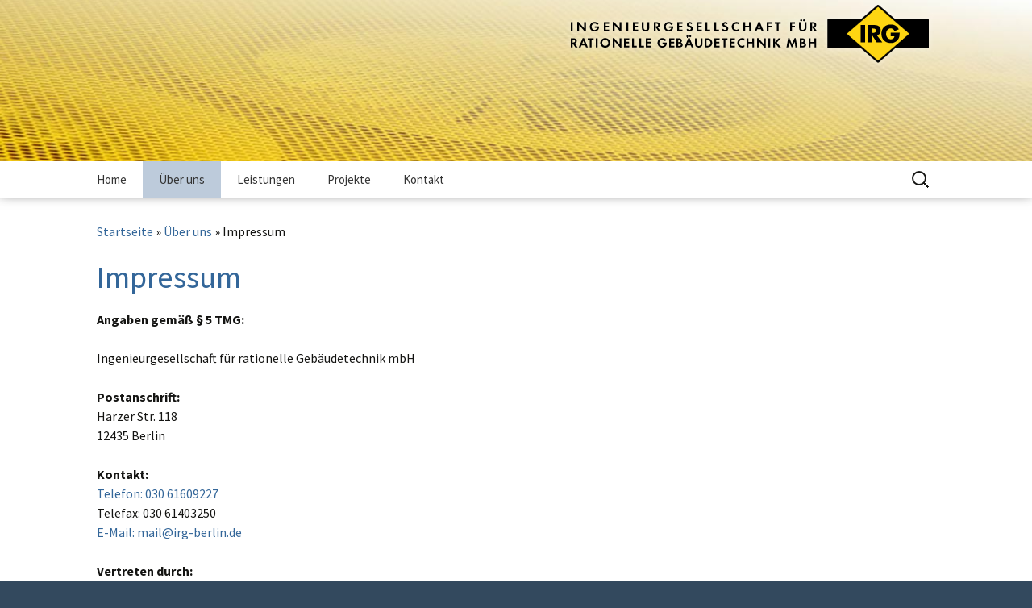

--- FILE ---
content_type: text/html; charset=UTF-8
request_url: https://www.irg-berlin.de/ueber-uns/impressum/
body_size: 9082
content:
<!DOCTYPE html> <!--[if IE 7]><html class="ie ie7" lang="de"> <![endif]--> <!--[if IE 8]><html class="ie ie8" lang="de"> <![endif]--> <!--[if !(IE 7) & !(IE 8)]><!--><html lang="de"> <!--<![endif]--><head><meta charset="UTF-8"><meta name="viewport" content="width=device-width"><link media="all" href="https://www.irg-berlin.de/wp-content/cache/autoptimize/css/autoptimize_c880d5db7690dca0dd5c690e6355876c.css" rel="stylesheet"><title>Impressum - Ingenieurgesellschaft für rationelle Gebäudetechnik mbH</title><link rel="profile" href="http://gmpg.org/xfn/11"><link rel="pingback" href="https://www.irg-berlin.de/xmlrpc.php"> <!--[if lt IE 9]> <script src="https://www.irg-berlin.de/wp-content/themes/twentythirteen/js/html5.js"></script> <![endif]--><meta name='robots' content='index, follow, max-image-preview:large, max-snippet:-1, max-video-preview:-1' /><meta name="description" content="Impressum der IRG Ingenieurgesellschaft für rationelle Gebäudetechnik mbH, Haftungsausschluss und Anbieterkennzeichnung." /><link rel="canonical" href="https://www.irg-berlin.de/ueber-uns/impressum/" /><meta property="og:locale" content="de_DE" /><meta property="og:type" content="article" /><meta property="og:title" content="Impressum - Ingenieurgesellschaft für rationelle Gebäudetechnik mbH" /><meta property="og:description" content="Impressum der IRG Ingenieurgesellschaft für rationelle Gebäudetechnik mbH, Haftungsausschluss und Anbieterkennzeichnung." /><meta property="og:url" content="https://www.irg-berlin.de/ueber-uns/impressum/" /><meta property="og:site_name" content="Ingenieurgesellschaft für rationelle Gebäudetechnik mbH" /><meta property="article:modified_time" content="2019-07-03T10:55:08+00:00" /><meta name="twitter:card" content="summary_large_image" /><meta name="twitter:label1" content="Geschätzte Lesezeit" /><meta name="twitter:data1" content="6 Minuten" /> <script type="application/ld+json" class="yoast-schema-graph">{"@context":"https://schema.org","@graph":[{"@type":"WebPage","@id":"https://www.irg-berlin.de/ueber-uns/impressum/","url":"https://www.irg-berlin.de/ueber-uns/impressum/","name":"Impressum - Ingenieurgesellschaft für rationelle Gebäudetechnik mbH","isPartOf":{"@id":"https://www.irg-berlin.de/#website"},"datePublished":"2019-06-20T12:32:15+00:00","dateModified":"2019-07-03T10:55:08+00:00","description":"Impressum der IRG Ingenieurgesellschaft für rationelle Gebäudetechnik mbH, Haftungsausschluss und Anbieterkennzeichnung.","breadcrumb":{"@id":"https://www.irg-berlin.de/ueber-uns/impressum/#breadcrumb"},"inLanguage":"de","potentialAction":[{"@type":"ReadAction","target":["https://www.irg-berlin.de/ueber-uns/impressum/"]}]},{"@type":"BreadcrumbList","@id":"https://www.irg-berlin.de/ueber-uns/impressum/#breadcrumb","itemListElement":[{"@type":"ListItem","position":1,"name":"Startseite","item":"https://www.irg-berlin.de/"},{"@type":"ListItem","position":2,"name":"Über uns","item":"https://www.irg-berlin.de/ueber-uns/"},{"@type":"ListItem","position":3,"name":"Impressum"}]},{"@type":"WebSite","@id":"https://www.irg-berlin.de/#website","url":"https://www.irg-berlin.de/","name":"Ingenieurgesellschaft für rationelle Gebäudetechnik mbH","description":"rationell… wirtschaftlich, planvoll, effizient, wirksam","potentialAction":[{"@type":"SearchAction","target":{"@type":"EntryPoint","urlTemplate":"https://www.irg-berlin.de/?s={search_term_string}"},"query-input":"required name=search_term_string"}],"inLanguage":"de"}]}</script> <link rel='dns-prefetch' href='//www.irg-berlin.de' /><link rel='dns-prefetch' href='//use.fontawesome.com' /><link rel="alternate" type="application/rss+xml" title="Ingenieurgesellschaft für rationelle Gebäudetechnik mbH &raquo; Feed" href="https://www.irg-berlin.de/feed/" /><link rel='stylesheet' id='twentythirteen-fonts-css'  href='https://www.irg-berlin.de/wp-content/cache/autoptimize/css/autoptimize_single_54df8db7fc53b84e8554e1e2f0020d26.css?ver=1664904057' media='all' /> <!--[if lt IE 9]><link rel='stylesheet' id='twentythirteen-ie-css'  href='https://www.irg-berlin.de/wp-content/themes/twentythirteen/css/ie.css?ver=20150214' media='all' /> <![endif]--><link rel='stylesheet' id='bfa-font-awesome-css'  href='https://use.fontawesome.com/releases/v5.15.4/css/all.css?ver=2.0.3' media='all' /><link rel='stylesheet' id='bfa-font-awesome-v4-shim-css'  href='https://use.fontawesome.com/releases/v5.15.4/css/v4-shims.css?ver=2.0.3' media='all' /> <script src='https://www.irg-berlin.de/wp-includes/js/jquery/jquery.min.js?ver=3.6.0' id='jquery-core-js'></script> <link rel="https://api.w.org/" href="https://www.irg-berlin.de/wp-json/" /><link rel="alternate" type="application/json" href="https://www.irg-berlin.de/wp-json/wp/v2/pages/56" /><link rel="EditURI" type="application/rsd+xml" title="RSD" href="https://www.irg-berlin.de/xmlrpc.php?rsd" /><link rel="wlwmanifest" type="application/wlwmanifest+xml" href="https://www.irg-berlin.de/wp-includes/wlwmanifest.xml" /><link rel='shortlink' href='https://www.irg-berlin.de/?p=56' /><link rel="alternate" type="application/json+oembed" href="https://www.irg-berlin.de/wp-json/oembed/1.0/embed?url=https%3A%2F%2Fwww.irg-berlin.de%2Fueber-uns%2Fimpressum%2F" /><link rel="alternate" type="text/xml+oembed" href="https://www.irg-berlin.de/wp-json/oembed/1.0/embed?url=https%3A%2F%2Fwww.irg-berlin.de%2Fueber-uns%2Fimpressum%2F&#038;format=xml" /><link rel="shortcut icon" type="image/x-icon" href="https://www.irg-berlin.de/favicon.ico" /><link rel="icon" type="image/x-icon" href="https://www.irg-berlin.de/favicon.ico" /><link rel="icon" type="image/png" href="https://www.irg-berlin.de/wp-content/themes/irg/images/touch-icons/favicon.png" /><link rel="apple-touch-icon" href="https://www.irg-berlin.de/wp-content/themes/irg/images/touch-icons/apple-touch-icon.png" /><link rel="apple-touch-icon" href="https://www.irg-berlin.de/wp-content/themes/irg/images/touch-icons/apple-touch-icon-152x152.png" sizes="152x152" /><link rel="apple-touch-icon-precomposed" href="https://www.irg-berlin.de/wp-content/themes/irg/images/touch-icons/apple-touch-icon-precomposed.png" /><meta name="msapplication-TileImage" content="https://www.irg-berlin.de/wp-content/themes/irg/images/touch-icons/win8-tile-144x144.png" /><meta name="msapplication-TileColor" content="#ffffff" /><meta name="msapplication-navbutton-color" content="#ffffff" /><meta name="application-name" content="IRG Berlin" /><meta name="geo.placename" content="Berlin" /><meta name="geo.position" content="52.489225;13.440761" /><meta name="ICBM" content="52.489225, 13.440761" /><meta name="geo.region" content="DE-BE" /><meta name="verify-v1" content="gdtPQuEMcHjpmGIiQU/pWfrmMgKqMCzinZCHwloQ21Q=" /> <script>jQuery(document).ready(function( $ ){
	$('.wp-block-rss a').attr('target', '_blank');
});</script> </head><body class="page-template-default page page-id-56 page-child parent-pageid-7 wp-embed-responsive single-author"><div id="page" class="hfeed site"><header id="masthead" class="site-header" role="banner"><div class="headerBackgroundContainer" style="background-image: url('https://www.irg-berlin.de/wp-content/uploads/2019/06/IRG-Kopfzeile-02.jpg');"><div class="home-link"><a href="https://www.irg-berlin.de/" title="Ingenieurgesellschaft für rationelle Gebäudetechnik mbH" rel="home"><img src="https://www.irg-berlin.de/wp-content/themes/irg/images/IRG-Logo.png" alt="IRG Berlin" /></a></div></div><div id="navbar" class="navbar"><nav id="site-navigation" class="navigation main-navigation" role="navigation"> <button class="menu-toggle" title="Menü"><i class="fa fa-bars" ></i></button> <a class="screen-reader-text skip-link" href="#content" title="Zum Inhalt springen">Zum Inhalt springen</a><div class="menu-nested-pages-container"><ul id="primary-menu" class="nav-menu"><li id="menu-item-6" class="menu-item menu-item-type-post_type menu-item-object-page menu-item-home menu-item-6"><a href="https://www.irg-berlin.de/">Home</a></li><li id="menu-item-8" class="menu-item menu-item-type-post_type menu-item-object-page current-page-ancestor current-menu-ancestor current-menu-parent current-page-parent current_page_parent current_page_ancestor menu-item-has-children menu-item-8"><a href="https://www.irg-berlin.de/ueber-uns/">Über uns</a><ul class="sub-menu"><li id="menu-item-11" class="menu-item menu-item-type-post_type menu-item-object-page menu-item-11"><a href="https://www.irg-berlin.de/ueber-uns/philosophie/">Philosophie</a></li><li id="menu-item-73" class="menu-item menu-item-type-post_type menu-item-object-page menu-item-73"><a href="https://www.irg-berlin.de/ueber-uns/sitemap/">Sitemap</a></li><li id="menu-item-17" class="menu-item menu-item-type-post_type menu-item-object-page menu-item-privacy-policy menu-item-17"><a href="https://www.irg-berlin.de/ueber-uns/datenschutzerklaerung/">Datenschutzerklärung</a></li><li id="menu-item-57" class="menu-item menu-item-type-post_type menu-item-object-page current-menu-item page_item page-item-56 current_page_item menu-item-57"><a href="https://www.irg-berlin.de/ueber-uns/impressum/" aria-current="page">Impressum</a></li></ul></li><li id="menu-item-47" class="menu-item menu-item-type-post_type menu-item-object-page menu-item-has-children menu-item-47"><a href="https://www.irg-berlin.de/leistungen/">Leistungen</a><ul class="sub-menu"><li id="menu-item-37" class="menu-item menu-item-type-post_type menu-item-object-page menu-item-37"><a href="https://www.irg-berlin.de/leistungen/schnittstellenmanagement/">Schnittstellen</a></li><li id="menu-item-122" class="menu-item menu-item-type-post_type menu-item-object-page menu-item-122"><a href="https://www.irg-berlin.de/leistungen/branchen-news/">Branchen-News</a></li><li id="menu-item-41" class="menu-item menu-item-type-post_type menu-item-object-page menu-item-41"><a href="https://www.irg-berlin.de/leistungen/thermische-gebaeudesimulation/">Thermische Simulation</a></li><li id="menu-item-50" class="menu-item menu-item-type-post_type menu-item-object-page menu-item-50"><a href="https://www.irg-berlin.de/leistungen/links/">Links</a></li></ul></li><li id="menu-item-32" class="menu-item menu-item-type-post_type menu-item-object-page menu-item-has-children menu-item-32"><a href="https://www.irg-berlin.de/projekte/">Projekte</a><ul class="sub-menu"><li id="menu-item-44" class="menu-item menu-item-type-post_type menu-item-object-page menu-item-44"><a href="https://www.irg-berlin.de/projekte/referenzen/">Referenzen</a></li></ul></li><li id="menu-item-54" class="menu-item menu-item-type-post_type menu-item-object-page menu-item-54"><a href="https://www.irg-berlin.de/kontakt/">Kontakt</a></li></ul></div><form role="search" method="get" class="search-form" action="https://www.irg-berlin.de/"> <label> <span class="screen-reader-text">Suche nach:</span> <input type="search" class="search-field" placeholder="Suchen …" value="" name="s" /> </label> <input type="submit" class="search-submit" value="Suchen" /></form></nav></div></header><div id="main" class="site-main"><div class="breadcrumbs" typeof="BreadcrumbList"><span><span><a href="https://www.irg-berlin.de/">Startseite</a></span> » <span><a href="https://www.irg-berlin.de/ueber-uns/">Über uns</a></span> » <span class="breadcrumb_last" aria-current="page">Impressum</span></span></div><div id="primary" class="content-area"><div id="content" class="site-content" role="main"><article id="post-56" class="post-56 page type-page status-publish hentry"><header class="entry-header"><h1 class="entry-title">Impressum</h1></header><div class="entry-content"><p><strong>Angaben gemäß § 5 TMG:</strong></p><p>Ingenieurgesellschaft für rationelle Gebäudetechnik mbH</p><p><strong>Postanschrift:</strong><br>Harzer Str. 118<br>12435 Berlin</p><p><strong>Kontakt:</strong><br><a href="tel:+493061609227">Telefon: 030 61609227</a><br>Telefax: 030 61403250<br><a href="m&#97;&#105;&#108;&#x74;&#x6f;&#x3a;ma&#105;&#108;&#x40;&#x69;&#x72;&#x67;-b&#101;&#114;&#x6c;&#x69;&#x6e;&#x2e;d&#101;">E-Mail: &#109;&#x61;&#105;&#x6c;&#64;&#x69;r&#x67;-&#x62;e&#114;&#x6c;&#105;&#x6e;&#46;&#x64;&#101;</a></p><p><strong>Vertreten durch:</strong><br>Heinz-Peter Sämann, Geschäftsführer <br>Michael Füllgraebe, Geschäftsführer</p><p><strong>Eingetragen am</strong>:<br>Registergericht Berlin, HRB 16748</p><p><strong>Umsatzsteuer-Identifikationsnummer</strong>:<br>DE136646835</p><p><strong>Zuständige Kammer:</strong><br>Baukammer Berlin</p><p><strong>Zugelassen für:</strong><br>Deutschland</p><p><strong>Berufsrechtlichen Regelungen:</strong><br>Architekten- und Baukammergesetz (ABKG) vom 07. Juli 2016 <br><a href="http://www.baukammerberlin.de/mitgliedschaft/beratende-ingenieure/">http://www.baukammerberlin.de/mitgliedschaft/beratende-ingenieure/</a></p><p><strong>Die Berufshaftpflichtversicherung wurde abgeschlossen bei:</strong><br>HDI Versicherung AG <br>30650 Hannover</p><p><strong>Geltungsbereich des Versicherungsschutzes:</strong><br>Gesetzliche Haftpflicht aus der Tätigkeit als Ingenieurgesellschaft  für technische Gebäudeausrüstung, Energietechnik und -beratung</p><p>Webseiten-Erstellung: <a href="http://www.systemweg.de" target="_blank" rel="noreferrer noopener">systemweg Informationstechnik</a></p><hr class="wp-block-separator"/><h2>Haftungsausschluss</h2><h3>1. Inhalt des Onlineangebotes</h3><p>IRG Ingenieurgesellschaft für rationelle Gebäudetechnik mbH übernimmt
 keinerlei Gewähr für die Aktualität, Korrektheit, Vollständigkeit oder 
Qualität der bereitgestellten Informationen. Haftungsansprüche gegen 
IRG, welche sich auf Schäden materieller oder ideeller Art beziehen, die
 durch die Nutzung oder Nichtnutzung der dargebotenen Informationen bzw.
 durch die Nutzung fehlerhafter und unvollständiger Informationen 
verursacht wurden, sind grundsätzlich ausgeschlossen, sofern seitens IRG
 Ingenieurgesellschaft für rationelle Gebäudetechnik mbH kein 
nachweislich vorsätzliches oder grob fahrlässiges Verschulden vorliegt. 
Alle Angebote sind freibleibend und unverbindlich. IRG 
Ingenieurgesellschaft für rationelle Gebäudetechnik mbH behält es sich 
ausdrücklich vor, Teile der Seiten oder das gesamte Angebot ohne 
gesonderte Ankündigung zu verändern, zu ergänzen, zu löschen oder die 
Veröffentlichung zeitweise oder endgültig einzustellen.</p><h3>2. Verweise und Links</h3><p>Bei direkten oder indirekten Verweisen auf fremde Webseiten 
(&#8222;Hyperlinks&#8220;), die außerhalb des Verantwortungsbereiches von IRG 
Ingenieurgesellschaft für rationelle Gebäudetechnik mbH liegen, würde 
eine Haftungsverpflichtung ausschließlich in dem Fall in Kraft treten, 
in dem IRG Ingenieurgesellschaft für rationelle Gebäudetechnik mbH von 
den Inhalten Kenntnis hat und es ihm technisch möglich und zumutbar 
wäre, die Nutzung im Falle rechtswidriger Inhalte zu verhindern. IRG 
Ingenieurgesellschaft für rationelle Gebäudetechnik mbH erklärt hiermit 
ausdrücklich, dass zum Zeitpunkt der Linksetzung keine illegalen Inhalte
 auf den zu verlinkenden Seiten erkennbar waren. Auf die aktuelle und 
zukünftige Gestaltung, die Inhalte oder die Urheberschaft der 
gelinkten/verknüpften Seiten hat IRG Ingenieurgesellschaft für 
rationelle Gebäudetechnik mbH keinerlei Einfluss. Deshalb distanziert 
sich IRG Ingenieurgesellschaft für rationelle Gebäudetechnik mbH hiermit
 ausdrücklich von allen Inhalten aller gelinkten/verknüpften Seiten, die
 nach der Linksetzung verändert wurden. Diese Feststellung gilt für alle
 innerhalb des eigenen Internetangebotes gesetzten Links und Verweise 
sowie für Fremdeinträge in von IRG Ingenieurgesellschaft für rationelle 
Gebäudetechnik mbH eingerichteten Gästebüchern, Diskussionsforen und 
Mailinglisten. Für illegale, fehlerhafte oder unvollständige Inhalte und
 insbesondere für Schäden, die aus der Nutzung oder Nichtnutzung 
solcherart dargebotener Informationen entstehen, haftet allein der 
Anbieter der Seite, auf welche verwiesen wurde, nicht derjenige, der 
über Links auf die jeweilige Veröffentlichung lediglich verweist.</p><h3>3. Urheber- und Kennzeichenrecht</h3><p>IRG Ingenieurgesellschaft für rationelle Gebäudetechnik mbH ist 
bestrebt, in allen Publikationen die Urheberrechte der verwendeten 
Grafiken, Tondokumente, Videosequenzen und Texte zu beachten, von ihm 
selbst erstellte Grafiken, Tondokumente, Videosequenzen und Texte zu 
nutzen oder auf lizenzfreie Grafiken, Tondokumente, Videosequenzen und 
Texte zurückzugreifen. Alle innerhalb des Internetangebotes genannten 
und ggf. durch Dritte geschützten Marken- und Warenzeichen unterliegen 
uneingeschränkt den Bestimmungen des jeweils gültigen Kennzeichenrechts 
und den Besitzrechten der jeweiligen eingetragenen Eigentümer. Allein 
aufgrund der bloßen Nennung ist nicht der Schluss zu ziehen, dass 
Markenzeichen nicht durch Rechte Dritter geschützt sind! Das Copyright 
für veröffentlichte, von IRG Ingenieurgesellschaft für rationelle 
Gebäudetechnik mbH selbst erstellte Objekte bleibt allein bei E.S.O. 
BERLIN, Ingenieurpartnerschaft Füllgraebe &amp; Sämann. Eine 
Vervielfältigung oder Verwendung solcher Grafiken, Tondokumente, 
Videosequenzen und Texte in anderen elektronischen oder gedruckten 
Publikationen ist ohne ausdrückliche Zustimmung durch IRG 
Ingenieurgesellschaft für rationelle Gebäudetechnik mbH nicht gestattet.</p><h3>4. Datenschutz</h3><p>Sofern innerhalb des Internetangebotes die Möglichkeit zur Eingabe 
persönlicher oder geschäftlicher Daten (Emailadressen, Namen, 
Anschriften) besteht, so erfolgt die Preisgabe dieser Daten seitens des 
Nutzers auf ausdrücklich freiwilliger Basis. Die Inanspruchnahme und 
Bezahlung aller angebotenen Dienste ist &#8211; soweit technisch möglich und 
zumutbar – auch ohne Angabe solcher Daten bzw. unter Angabe 
anonymisierter Daten oder eines Pseudonyms gestattet. Die Nutzung der im
 Rahmen des Impressums oder vergleichbarer Angaben veröffentlichten 
Kontaktdaten wie Postanschriften, Telefon- und Faxnummern sowie 
Emailadressen durch Dritte zur Übersendung von nicht ausdrücklich 
angeforderten Informationen ist nicht gestattet. Rechtliche Schritte 
gegen die Versender von so genannten Spam-Mails bei Verstößen gegen 
dieses Verbot sind ausdrücklich vorbehalten.</p><h3>5. Rechtswirksamkeit dieses Haftungsausschlusses</h3><p>Dieser Haftungsausschluss ist als Teil des Internetangebotes zu 
betrachten, von dem aus auf diese Seite verwiesen wurde. Sofern Teile 
oder einzelne Formulierungen dieses Textes der geltenden Rechtslage 
nicht, nicht mehr oder nicht vollständig entsprechen sollten, bleiben 
die übrigen Teile des Dokumentes in ihrem Inhalt und ihrer Gültigkeit 
davon unberührt.</p><hr class="wp-block-separator"/><h2>Disclaimer</h2><h3>1. Content</h3><p>IRG Ingenieurgesellschaft für rationelle Gebäudetechnik mbH reserves 
the right not to be responsible for the topicality, correctness, 
completeness or quality of the information provided. Liability claims 
regarding damage caused by the use of any information provided, 
including any kind of information which is incomplete or incorrect,will 
therefore be rejected. All offers are not-binding and without 
obligation. Parts of the pages or the complete publication including all
 offers and information might be extended, changed or partly or 
completely deleted by IRG Ingenieurgesellschaft für rationelle 
Gebäudetechnik mbH without separate announcement.</p><h3>2. Referrals and links</h3><p>IRG Ingenieurgesellschaft für rationelle Gebäudetechnik mbH is not 
responsible for any contents linked or referred to from this pages. If 
any damage occurs by the use of information presented there, only the 
author of the respective pages might be liable, not the one who has 
linked to these pages. Furthermore IRG Ingenieurgesellschaft für 
rationelle Gebäudetechnik mbH is not liable for any postings or messages
 published by users of discussion boards, guestbooks or mailinglists 
provided on our pages.</p><h3>3. Copyright</h3><p>IRG Ingenieurgesellschaft für rationelle Gebäudetechnik mbH intended 
not to use any copyrighted material for the publication or, if not 
possible, to indicatethe copyright of the respective object. The 
copyright for any material created by IRG Ingenieurgesellschaft für 
rationelle Gebäudetechnik mbH is reserved. Any duplication or use of 
objects such as diagrams, sounds or texts in other electronic or printed
 publications is not permitted without the E.S.O. BERLIN, 
Ingenieurpartnerschaft Füllgraebe &amp; Sämann&#8217;s agreement.</p><h3>4. Privacy policy</h3><p>If the opportunity for the input of personal or business data (email 
addresses, name, addresses) is given, the input of these data takes 
place voluntarily. The use and payment of all offered services are 
permitted &#8211; if and so far technically possible and reasonable &#8211; without 
specification of any personal data or under specification of anonymized 
data or an alias. The use of published postal addresses, telefone or fax
 numbers and email addresses for marketing purposes is prohibited, 
offenders sending unwanted spam messages will be punished.</p><h3>5. Legal validity of this disclaimer</h3><p>This disclaimer is to be regarded as part of the internet publication
 which you were referred from. If sections or individual terms of this 
statement are not legal or correct, the content or validity of the other
 parts remain uninfluenced by this fact.</p></div><footer class="entry-meta"></footer></article></div></div></div><footer id="colophon" class="site-footer" role="contentinfo"><div id="secondary" class="sidebar-container" role="complementary"><div class="widget-area"><aside id="text-2" class="widget widget_text"><h3 class="widget-title">Unternehmen</h3><div class="textwidget"><p style="margin-bottom: 1em;">IRG Ingenieurgesellschaft für rationelle Gebäudetechnik mbH</p> <address><a href="https://goo.gl/maps/61PrbHefHXG9MU5g8" target="_blank" rel="noopener">Harzer Str. 118<br /> 12435 Berlin</a></address></div></aside><aside id="text-4" class="widget widget_text"><h3 class="widget-title">Kontakt</h3><div class="textwidget"><ul><li><a href="&#x6d;&#97;&#x69;&#x6c;&#116;&#x6f;&#x3a;&#109;&#x61;&#x69;&#108;&#x40;&#x69;r&#x67;&#x2d;b&#x65;&#114;l&#x69;&#110;&#46;&#x64;&#101;">E-Mail: &#x6d;&#x61;&#x69;&#x6c;&#x40;&#x69;&#x72;&#x67;&#x2d;&#x62;&#x65;&#114;&#108;&#105;&#110;&#46;&#100;&#101;</a></li><li><a href="tel:+493061609227">Tel.: 030 / 61609227</a></li><li>Fax: 030 / 61403250</li></ul></div></aside><aside id="nav_menu-2" class="widget widget_nav_menu"><h3 class="widget-title">Navigation</h3><nav class="menu-de-fusszeilenmenue-container" aria-label="Navigation"><ul id="menu-de-fusszeilenmenue" class="menu"><li id="menu-item-75" class="menu-item menu-item-type-post_type menu-item-object-page menu-item-home menu-item-75"><a href="https://www.irg-berlin.de/">Home</a></li><li id="menu-item-76" class="menu-item menu-item-type-post_type menu-item-object-page current-page-ancestor menu-item-76"><a href="https://www.irg-berlin.de/ueber-uns/">Über uns</a></li><li id="menu-item-77" class="menu-item menu-item-type-post_type menu-item-object-page menu-item-77"><a href="https://www.irg-berlin.de/leistungen/">Leistungen</a></li><li id="menu-item-78" class="menu-item menu-item-type-post_type menu-item-object-page menu-item-78"><a href="https://www.irg-berlin.de/projekte/">Projekte</a></li><li id="menu-item-79" class="menu-item menu-item-type-post_type menu-item-object-page menu-item-79"><a href="https://www.irg-berlin.de/projekte/referenzen/">Referenzen</a></li><li id="menu-item-80" class="menu-item menu-item-type-post_type menu-item-object-page menu-item-80"><a href="https://www.irg-berlin.de/kontakt/">Kontakt</a></li></ul></nav></aside><aside id="text-5" class="widget widget_text"><div class="textwidget"><ul><li><a href="https://www.irg-berlin.de/ueber-uns/datenschutzerklaerung/">Datenschutz, Cookies</a></li><li><a href="https://www.irg-berlin.de/ueber-uns/sitemap/">Sitemap</a></li><li><a href="https://www.irg-berlin.de/ueber-uns/impressum/">Impressum</a></li></ul></div></aside></div></div></footer></div> <script id='contact-form-7-js-extra'>var wpcf7 = {"api":{"root":"https:\/\/www.irg-berlin.de\/wp-json\/","namespace":"contact-form-7\/v1"}};</script> <script src='https://www.irg-berlin.de/wp-content/cache/autoptimize/js/autoptimize_single_5bc2b1fa970f9cecb3c30c0c92c98271.js?ver=5.7.7' id='contact-form-7-js'></script> <script id='wpfront-scroll-top-js-extra'>var wpfront_scroll_top_data = {"data":{"css":"#wpfront-scroll-top-container{position:fixed;cursor:pointer;z-index:9999;border:none;outline:none;background-color:rgba(0,0,0,0);box-shadow:none;outline-style:none;text-decoration:none;opacity:0;display:none;align-items:center;justify-content:center;margin:0;padding:0}#wpfront-scroll-top-container.show{display:flex;opacity:1}#wpfront-scroll-top-container .sr-only{position:absolute;width:1px;height:1px;padding:0;margin:-1px;overflow:hidden;clip:rect(0,0,0,0);white-space:nowrap;border:0}#wpfront-scroll-top-container .text-holder{padding:3px 10px;-webkit-border-radius:3px;border-radius:3px;-webkit-box-shadow:4px 4px 5px 0px rgba(50,50,50,.5);-moz-box-shadow:4px 4px 5px 0px rgba(50,50,50,.5);box-shadow:4px 4px 5px 0px rgba(50,50,50,.5)}#wpfront-scroll-top-container{right:20px;bottom:20px;}#wpfront-scroll-top-container img{width:auto;height:auto;}#wpfront-scroll-top-container .text-holder{color:#ffffff;background-color:#000000;width:auto;height:auto;;}#wpfront-scroll-top-container .text-holder:hover{background-color:#000000;}#wpfront-scroll-top-container i{color:#000000;}","html":"<button id=\"wpfront-scroll-top-container\" aria-label=\"\" title=\"\" ><img src=\"https:\/\/www.irg-berlin.de\/wp-content\/plugins\/wpfront-scroll-top\/includes\/assets\/icons\/1.png\" alt=\"\" title=\"\"><\/button>","data":{"hide_iframe":false,"button_fade_duration":200,"auto_hide":false,"auto_hide_after":2,"scroll_offset":100,"button_opacity":0.8,"button_action":"top","button_action_element_selector":"","button_action_container_selector":"html, body","button_action_element_offset":0,"scroll_duration":400}}};</script> <script defer src="https://www.irg-berlin.de/wp-content/cache/autoptimize/js/autoptimize_9809516852d36a1640d07af88fe5e725.js"></script></body></html>